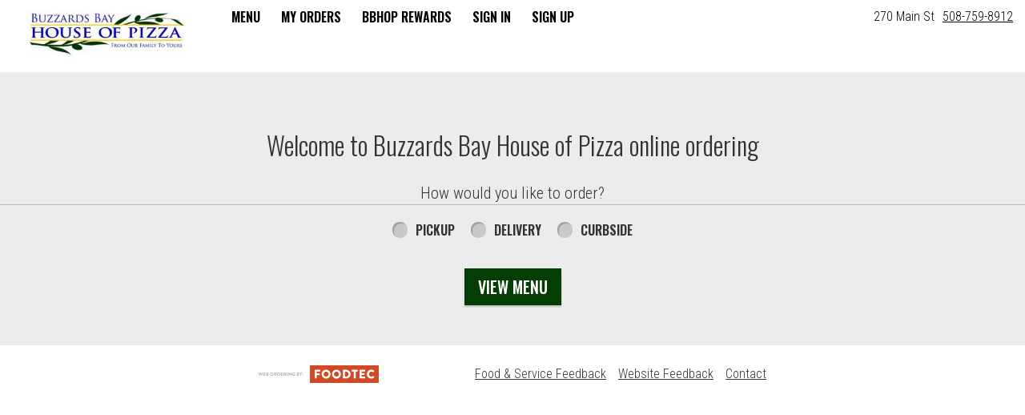

--- FILE ---
content_type: text/css;charset=ISO-8859-1
request_url: https://order.foodtecsolutions.com/ws/integrated/v1/customization/latte/themes/css
body_size: 1025
content:
@import url('https://fonts.googleapis.com/css?family=Oswald:300,400,500,600|Roboto+Condensed:300,400,500,600|Share+Tech+Mono:400');.font-primary, body { font-family: Roboto Condensed, sans-serif !important; }.font-secondary { font-family: Oswald, sans-serif !important; }.font-tertiary { font-family: Share Tech Mono, monospace !important; }.primary-bg-color { background-color: rgb(255, 255, 255)!important; }.btn-choice:not(.active):hover { background-color: rgb(255, 255, 255)!important; }.primary-bg-border-color { border-color: rgb(255, 255, 255)!important; }.popover.top > .arrow { border-top-color: rgb(255, 255, 255)!important; }.popover.left > .arrow { border-left-color: rgb(255, 255, 255)!important; }.popover.right > .arrow { border-right-color: rgb(255, 255, 255)!important; }.popover.bottom > .arrow { border-bottom-color: rgb(255, 255, 255)!important; }.primary-border-color { border-color: rgb(255, 255, 255)!important; }.primary-text-color { color: rgb(51, 51, 51)!important; }.primary-text-border-color { border-color: rgb(51, 51, 51)!important; }.secondary-bg-color { background-color: rgb(255, 255, 255)!important; }.secondary-text-inverse-color { color: rgb(255, 255, 255)!important; }.secondary-text-color { color: rgb(0, 0, 0)!important; }.secondary-bg-inverse-color { background-color: rgb(0, 0, 0)!important; }.secondary-bg-inverse-color:before { background-color: rgb(0, 0, 0)!important; }.secondary-bg-inverse-color:after { background-color: rgb(0, 0, 0)!important; }.action-bg-color { background-color: rgb(4, 62, 4)!important; fill: rgb(4, 62, 4)!important }.action-text-color { color: rgb(4, 62, 4)!important; }.action-border-color { border-color: rgb(4, 62, 4)!important; }.action-inverse-bg-color { background-color: rgb(255, 255, 255)!important; fill: rgb(255, 255, 255)!important }.action-inverse-text-color { color: rgb(255, 255, 255)!important; }.action-inverse-border-color { border-color: rgb(255, 255, 255)!important; }.selection-bg-color { background-color: rgb(2, 3, 181)!important; fill: rgb(2, 3, 181)!important }.selection-text-color { color: rgb(2, 3, 181)!important; }.selection-border-color { border-color: rgb(2, 3, 181)!important; }.btn:hover .tab-icon.filled {background-color: rgb(2, 3, 181)!important; }.btn:active .tab-icon.filled {background-color: rgb(2, 3, 181)!important; }.btn.active .tab-icon.filled {background-color: rgb(2, 3, 181)!important; }.selection-inverse-bg-color { background-color: rgb(255, 255, 255)!important; fill: rgb(255, 255, 255)!important }.selection-inverse-text-color { color: rgb(255, 255, 255)!important; }.selection-inverse-border-color { border-color: rgb(255, 255, 255)!important; }.secondary-bg { background-color: rgb(153, 108, 0)!important; }.secondary-text { color: rgb(255, 255, 255)!important; }.intro-highlight-bg-color { background-color: rgb(2, 3, 181)!important; }.intro-highlight-text-color { color: rgb(2, 3, 181)!important; }.intro-highlight-inverse-bg-color { background-color: rgb(255, 255, 255)!important; }.intro-highlight-inverse-text-color { color: rgb(255, 255, 255)!important; }.leftMenuBg,.rightMenuBg,.tabs-menu,.overlay-menu,.order-tree-slider-wrapper,.sticky-group-name { background-color: rgb(255, 255, 255)!important; }.main-footer { background-color: rgb(255, 255, 255)!important; }.home-info-bg-fix { opacity: 0.5 !important; }.home-info #description {font-size: .8rem;}

#logo-wrapper {
  margin: 5px 0;
}

.left-panel {
    background: #043E04;
    padding-left: 20px;
    position: relative;
}

.leftMenuBg {
    background: #043E04!important;
}

.mobile-tabs {
    background:#043E04!important;
}

#menu-header {
  color: #fff !important;
}

.btn-menu .tab-name {
    opacity: 1 !important;
    color: #fff;
    font-weight: 500 !important; 
} 

.modal-header.error-bg-color {
  color: #fff !important;
}.alert-form.alert-danger, .alert.alert-danger { background-color: rgb(186, 20, 15) !important; }.error-bg-color { background-color: rgb(186, 20, 15)!important; }.alert-form.alert-danger, .alert.alert-danger { color: rgb(255, 255, 255) !important; }.notifications { background-color: rgb(186, 20, 15) !important; }.notifications { color: rgb(255, 255, 255) !important; }.text-danger { color: rgb(186, 20, 15) !important; }.special-indicator { color: rgb(187, 53, 49) !important; }